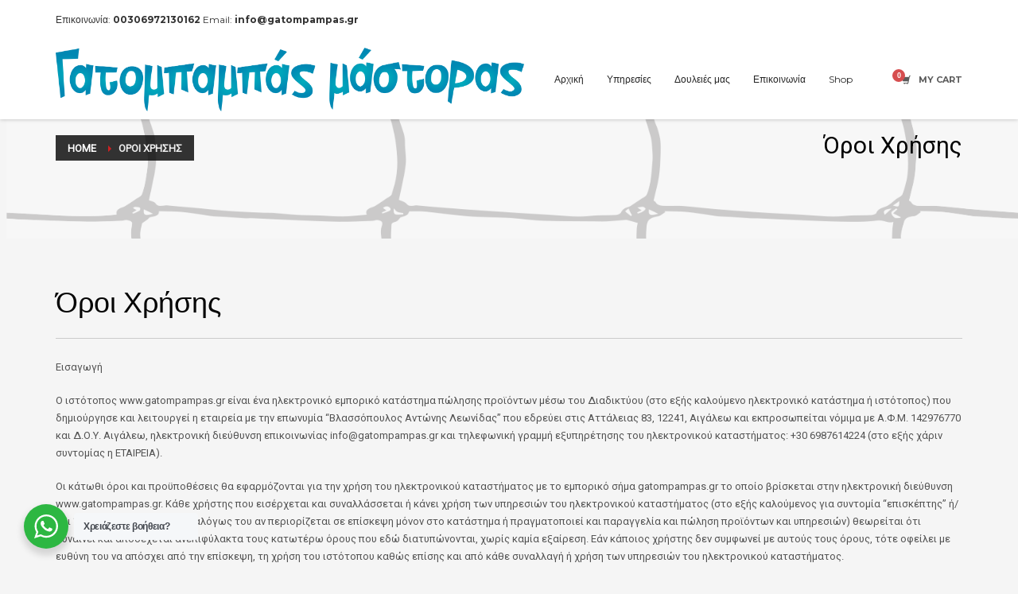

--- FILE ---
content_type: text/html; charset=UTF-8
request_url: https://gatompampas.gr/%CF%8C%CF%81%CE%BF%CE%B9-%CF%87%CF%81%CE%AE%CF%83%CE%B7%CF%82/
body_size: 23230
content:
<!DOCTYPE html>
<html lang="el">
<head>
<meta charset="UTF-8"/>
<meta name="twitter:widgets:csp" content="on"/>
<link rel="profile" href="https://gmpg.org/xfn/11" />
<link rel="pingback" href="https://gatompampas.gr/xmlrpc.php"/>

<meta name='robots' content='index, follow, max-image-preview:large, max-snippet:-1, max-video-preview:-1' />
<link rel="alternate" hreflang="el" href="https://gatompampas.gr/%cf%8c%cf%81%ce%bf%ce%b9-%cf%87%cf%81%ce%ae%cf%83%ce%b7%cf%82/" />
<link rel="alternate" hreflang="x-default" href="https://gatompampas.gr/%cf%8c%cf%81%ce%bf%ce%b9-%cf%87%cf%81%ce%ae%cf%83%ce%b7%cf%82/" />

	<!-- This site is optimized with the Yoast SEO plugin v21.7 - https://yoast.com/wordpress/plugins/seo/ -->
	<title>Όροι Χρήσης - Δίχτυ Γάτας - Απωθήσεις Περιστεριών - Προστασία Κατοικίδιων</title>
	<link rel="canonical" href="https://gatompampas.gr/όροι-χρήσης/" />
	<meta property="og:locale" content="el_GR" />
	<meta property="og:type" content="article" />
	<meta property="og:title" content="Όροι Χρήσης - Δίχτυ Γάτας - Απωθήσεις Περιστεριών - Προστασία Κατοικίδιων" />
	<meta property="og:description" content="Εισαγωγή Ο ιστότοπος www.gatompampas.gr είναι ένα ηλεκτρονικό εμπορικό κατάστημα πώλησης προϊόντων μέσω του Διαδικτύου (στο εξής καλούμενο ηλεκτρονικό κατάστημα ή ιστότοπος) που δημιούργησε και λειτουργεί η εταιρεία με την επωνυμία “Βλασσόπουλος Αντώνης Λεωνίδας” που εδρεύει στις Αττάλειας 83, 12241, Αιγάλεω και εκπροσωπείται νόμιμα με Α.Φ.Μ. 142976770 και Δ.Ο.Υ. Αιγάλεω, ηλεκτρονική διεύθυνση επικοινωνίας info@gatompampas.gr και τηλεφωνική γραμμή εξυπηρέτησης" />
	<meta property="og:url" content="https://gatompampas.gr/όροι-χρήσης/" />
	<meta property="og:site_name" content="Δίχτυ Γάτας - Απωθήσεις Περιστεριών - Προστασία Κατοικίδιων" />
	<meta property="article:publisher" content="https://www.facebook.com/GatompampasMastoras" />
	<meta property="article:modified_time" content="2023-02-10T14:03:19+00:00" />
	<meta name="twitter:card" content="summary_large_image" />
	<meta name="twitter:label1" content="Εκτιμώμενος χρόνος ανάγνωσης" />
	<meta name="twitter:data1" content="15 λεπτά" />
	<script type="application/ld+json" class="yoast-schema-graph">{"@context":"https://schema.org","@graph":[{"@type":"WebPage","@id":"https://gatompampas.gr/%cf%8c%cf%81%ce%bf%ce%b9-%cf%87%cf%81%ce%ae%cf%83%ce%b7%cf%82/","url":"https://gatompampas.gr/%cf%8c%cf%81%ce%bf%ce%b9-%cf%87%cf%81%ce%ae%cf%83%ce%b7%cf%82/","name":"Όροι Χρήσης - Δίχτυ Γάτας - Απωθήσεις Περιστεριών - Προστασία Κατοικίδιων","isPartOf":{"@id":"https://gatompampas.gr/#website"},"datePublished":"2023-01-23T17:03:31+00:00","dateModified":"2023-02-10T14:03:19+00:00","breadcrumb":{"@id":"https://gatompampas.gr/%cf%8c%cf%81%ce%bf%ce%b9-%cf%87%cf%81%ce%ae%cf%83%ce%b7%cf%82/#breadcrumb"},"inLanguage":"el","potentialAction":[{"@type":"ReadAction","target":["https://gatompampas.gr/%cf%8c%cf%81%ce%bf%ce%b9-%cf%87%cf%81%ce%ae%cf%83%ce%b7%cf%82/"]}]},{"@type":"BreadcrumbList","@id":"https://gatompampas.gr/%cf%8c%cf%81%ce%bf%ce%b9-%cf%87%cf%81%ce%ae%cf%83%ce%b7%cf%82/#breadcrumb","itemListElement":[{"@type":"ListItem","position":1,"name":"Home","item":"https://gatompampas.gr/"},{"@type":"ListItem","position":2,"name":"Όροι Χρήσης"}]},{"@type":"WebSite","@id":"https://gatompampas.gr/#website","url":"https://gatompampas.gr/","name":"Δίχτυ Γάτας - Απωθήσεις Περιστεριών - Προστασία Κατοικίδιων","description":"Δίχτυ Γάτας - Απωθήσεις Περιστεριών - Προστασία Κατοικίδιων","publisher":{"@id":"https://gatompampas.gr/#organization"},"potentialAction":[{"@type":"SearchAction","target":{"@type":"EntryPoint","urlTemplate":"https://gatompampas.gr/?s={search_term_string}"},"query-input":"required name=search_term_string"}],"inLanguage":"el"},{"@type":"Organization","@id":"https://gatompampas.gr/#organization","name":"Γατομπαμπάς Μάστορας","url":"https://gatompampas.gr/","logo":{"@type":"ImageObject","inLanguage":"el","@id":"https://gatompampas.gr/#/schema/logo/image/","url":"https://gatompampas.gr/wp-content/uploads/2022/07/LOGO5.png","contentUrl":"https://gatompampas.gr/wp-content/uploads/2022/07/LOGO5.png","width":1393,"height":696,"caption":"Γατομπαμπάς Μάστορας"},"image":{"@id":"https://gatompampas.gr/#/schema/logo/image/"},"sameAs":["https://www.facebook.com/GatompampasMastoras"]}]}</script>
	<!-- / Yoast SEO plugin. -->


<link rel='dns-prefetch' href='//fonts.googleapis.com' />
<link rel="alternate" type="application/rss+xml" title="Ροή RSS &raquo; Δίχτυ Γάτας - Απωθήσεις Περιστεριών - Προστασία Κατοικίδιων" href="https://gatompampas.gr/feed/" />
<link rel="alternate" title="oEmbed (JSON)" type="application/json+oembed" href="https://gatompampas.gr/wp-json/oembed/1.0/embed?url=https%3A%2F%2Fgatompampas.gr%2F%25cf%258c%25cf%2581%25ce%25bf%25ce%25b9-%25cf%2587%25cf%2581%25ce%25ae%25cf%2583%25ce%25b7%25cf%2582%2F" />
<link rel="alternate" title="oEmbed (XML)" type="text/xml+oembed" href="https://gatompampas.gr/wp-json/oembed/1.0/embed?url=https%3A%2F%2Fgatompampas.gr%2F%25cf%258c%25cf%2581%25ce%25bf%25ce%25b9-%25cf%2587%25cf%2581%25ce%25ae%25cf%2583%25ce%25b7%25cf%2582%2F&#038;format=xml" />
<style id='wp-img-auto-sizes-contain-inline-css' type='text/css'>
img:is([sizes=auto i],[sizes^="auto," i]){contain-intrinsic-size:3000px 1500px}
/*# sourceURL=wp-img-auto-sizes-contain-inline-css */
</style>
<link rel='stylesheet' id='zn_all_g_fonts-css' href='//fonts.googleapis.com/css?family=Montserrat%3Aregular%2C700%7COpen+Sans%3A300%2Cregular%2C600%2C700%2C800%7CRoboto&#038;ver=6.9' type='text/css' media='all' />
<style id='wp-emoji-styles-inline-css' type='text/css'>

	img.wp-smiley, img.emoji {
		display: inline !important;
		border: none !important;
		box-shadow: none !important;
		height: 1em !important;
		width: 1em !important;
		margin: 0 0.07em !important;
		vertical-align: -0.1em !important;
		background: none !important;
		padding: 0 !important;
	}
/*# sourceURL=wp-emoji-styles-inline-css */
</style>
<link rel='stylesheet' id='wp-block-library-css' href='https://gatompampas.gr/wp-includes/css/dist/block-library/style.min.css?ver=6.9' type='text/css' media='all' />
<style id='global-styles-inline-css' type='text/css'>
:root{--wp--preset--aspect-ratio--square: 1;--wp--preset--aspect-ratio--4-3: 4/3;--wp--preset--aspect-ratio--3-4: 3/4;--wp--preset--aspect-ratio--3-2: 3/2;--wp--preset--aspect-ratio--2-3: 2/3;--wp--preset--aspect-ratio--16-9: 16/9;--wp--preset--aspect-ratio--9-16: 9/16;--wp--preset--color--black: #000000;--wp--preset--color--cyan-bluish-gray: #abb8c3;--wp--preset--color--white: #ffffff;--wp--preset--color--pale-pink: #f78da7;--wp--preset--color--vivid-red: #cf2e2e;--wp--preset--color--luminous-vivid-orange: #ff6900;--wp--preset--color--luminous-vivid-amber: #fcb900;--wp--preset--color--light-green-cyan: #7bdcb5;--wp--preset--color--vivid-green-cyan: #00d084;--wp--preset--color--pale-cyan-blue: #8ed1fc;--wp--preset--color--vivid-cyan-blue: #0693e3;--wp--preset--color--vivid-purple: #9b51e0;--wp--preset--gradient--vivid-cyan-blue-to-vivid-purple: linear-gradient(135deg,rgb(6,147,227) 0%,rgb(155,81,224) 100%);--wp--preset--gradient--light-green-cyan-to-vivid-green-cyan: linear-gradient(135deg,rgb(122,220,180) 0%,rgb(0,208,130) 100%);--wp--preset--gradient--luminous-vivid-amber-to-luminous-vivid-orange: linear-gradient(135deg,rgb(252,185,0) 0%,rgb(255,105,0) 100%);--wp--preset--gradient--luminous-vivid-orange-to-vivid-red: linear-gradient(135deg,rgb(255,105,0) 0%,rgb(207,46,46) 100%);--wp--preset--gradient--very-light-gray-to-cyan-bluish-gray: linear-gradient(135deg,rgb(238,238,238) 0%,rgb(169,184,195) 100%);--wp--preset--gradient--cool-to-warm-spectrum: linear-gradient(135deg,rgb(74,234,220) 0%,rgb(151,120,209) 20%,rgb(207,42,186) 40%,rgb(238,44,130) 60%,rgb(251,105,98) 80%,rgb(254,248,76) 100%);--wp--preset--gradient--blush-light-purple: linear-gradient(135deg,rgb(255,206,236) 0%,rgb(152,150,240) 100%);--wp--preset--gradient--blush-bordeaux: linear-gradient(135deg,rgb(254,205,165) 0%,rgb(254,45,45) 50%,rgb(107,0,62) 100%);--wp--preset--gradient--luminous-dusk: linear-gradient(135deg,rgb(255,203,112) 0%,rgb(199,81,192) 50%,rgb(65,88,208) 100%);--wp--preset--gradient--pale-ocean: linear-gradient(135deg,rgb(255,245,203) 0%,rgb(182,227,212) 50%,rgb(51,167,181) 100%);--wp--preset--gradient--electric-grass: linear-gradient(135deg,rgb(202,248,128) 0%,rgb(113,206,126) 100%);--wp--preset--gradient--midnight: linear-gradient(135deg,rgb(2,3,129) 0%,rgb(40,116,252) 100%);--wp--preset--font-size--small: 13px;--wp--preset--font-size--medium: 20px;--wp--preset--font-size--large: 36px;--wp--preset--font-size--x-large: 42px;--wp--preset--spacing--20: 0.44rem;--wp--preset--spacing--30: 0.67rem;--wp--preset--spacing--40: 1rem;--wp--preset--spacing--50: 1.5rem;--wp--preset--spacing--60: 2.25rem;--wp--preset--spacing--70: 3.38rem;--wp--preset--spacing--80: 5.06rem;--wp--preset--shadow--natural: 6px 6px 9px rgba(0, 0, 0, 0.2);--wp--preset--shadow--deep: 12px 12px 50px rgba(0, 0, 0, 0.4);--wp--preset--shadow--sharp: 6px 6px 0px rgba(0, 0, 0, 0.2);--wp--preset--shadow--outlined: 6px 6px 0px -3px rgb(255, 255, 255), 6px 6px rgb(0, 0, 0);--wp--preset--shadow--crisp: 6px 6px 0px rgb(0, 0, 0);}:where(.is-layout-flex){gap: 0.5em;}:where(.is-layout-grid){gap: 0.5em;}body .is-layout-flex{display: flex;}.is-layout-flex{flex-wrap: wrap;align-items: center;}.is-layout-flex > :is(*, div){margin: 0;}body .is-layout-grid{display: grid;}.is-layout-grid > :is(*, div){margin: 0;}:where(.wp-block-columns.is-layout-flex){gap: 2em;}:where(.wp-block-columns.is-layout-grid){gap: 2em;}:where(.wp-block-post-template.is-layout-flex){gap: 1.25em;}:where(.wp-block-post-template.is-layout-grid){gap: 1.25em;}.has-black-color{color: var(--wp--preset--color--black) !important;}.has-cyan-bluish-gray-color{color: var(--wp--preset--color--cyan-bluish-gray) !important;}.has-white-color{color: var(--wp--preset--color--white) !important;}.has-pale-pink-color{color: var(--wp--preset--color--pale-pink) !important;}.has-vivid-red-color{color: var(--wp--preset--color--vivid-red) !important;}.has-luminous-vivid-orange-color{color: var(--wp--preset--color--luminous-vivid-orange) !important;}.has-luminous-vivid-amber-color{color: var(--wp--preset--color--luminous-vivid-amber) !important;}.has-light-green-cyan-color{color: var(--wp--preset--color--light-green-cyan) !important;}.has-vivid-green-cyan-color{color: var(--wp--preset--color--vivid-green-cyan) !important;}.has-pale-cyan-blue-color{color: var(--wp--preset--color--pale-cyan-blue) !important;}.has-vivid-cyan-blue-color{color: var(--wp--preset--color--vivid-cyan-blue) !important;}.has-vivid-purple-color{color: var(--wp--preset--color--vivid-purple) !important;}.has-black-background-color{background-color: var(--wp--preset--color--black) !important;}.has-cyan-bluish-gray-background-color{background-color: var(--wp--preset--color--cyan-bluish-gray) !important;}.has-white-background-color{background-color: var(--wp--preset--color--white) !important;}.has-pale-pink-background-color{background-color: var(--wp--preset--color--pale-pink) !important;}.has-vivid-red-background-color{background-color: var(--wp--preset--color--vivid-red) !important;}.has-luminous-vivid-orange-background-color{background-color: var(--wp--preset--color--luminous-vivid-orange) !important;}.has-luminous-vivid-amber-background-color{background-color: var(--wp--preset--color--luminous-vivid-amber) !important;}.has-light-green-cyan-background-color{background-color: var(--wp--preset--color--light-green-cyan) !important;}.has-vivid-green-cyan-background-color{background-color: var(--wp--preset--color--vivid-green-cyan) !important;}.has-pale-cyan-blue-background-color{background-color: var(--wp--preset--color--pale-cyan-blue) !important;}.has-vivid-cyan-blue-background-color{background-color: var(--wp--preset--color--vivid-cyan-blue) !important;}.has-vivid-purple-background-color{background-color: var(--wp--preset--color--vivid-purple) !important;}.has-black-border-color{border-color: var(--wp--preset--color--black) !important;}.has-cyan-bluish-gray-border-color{border-color: var(--wp--preset--color--cyan-bluish-gray) !important;}.has-white-border-color{border-color: var(--wp--preset--color--white) !important;}.has-pale-pink-border-color{border-color: var(--wp--preset--color--pale-pink) !important;}.has-vivid-red-border-color{border-color: var(--wp--preset--color--vivid-red) !important;}.has-luminous-vivid-orange-border-color{border-color: var(--wp--preset--color--luminous-vivid-orange) !important;}.has-luminous-vivid-amber-border-color{border-color: var(--wp--preset--color--luminous-vivid-amber) !important;}.has-light-green-cyan-border-color{border-color: var(--wp--preset--color--light-green-cyan) !important;}.has-vivid-green-cyan-border-color{border-color: var(--wp--preset--color--vivid-green-cyan) !important;}.has-pale-cyan-blue-border-color{border-color: var(--wp--preset--color--pale-cyan-blue) !important;}.has-vivid-cyan-blue-border-color{border-color: var(--wp--preset--color--vivid-cyan-blue) !important;}.has-vivid-purple-border-color{border-color: var(--wp--preset--color--vivid-purple) !important;}.has-vivid-cyan-blue-to-vivid-purple-gradient-background{background: var(--wp--preset--gradient--vivid-cyan-blue-to-vivid-purple) !important;}.has-light-green-cyan-to-vivid-green-cyan-gradient-background{background: var(--wp--preset--gradient--light-green-cyan-to-vivid-green-cyan) !important;}.has-luminous-vivid-amber-to-luminous-vivid-orange-gradient-background{background: var(--wp--preset--gradient--luminous-vivid-amber-to-luminous-vivid-orange) !important;}.has-luminous-vivid-orange-to-vivid-red-gradient-background{background: var(--wp--preset--gradient--luminous-vivid-orange-to-vivid-red) !important;}.has-very-light-gray-to-cyan-bluish-gray-gradient-background{background: var(--wp--preset--gradient--very-light-gray-to-cyan-bluish-gray) !important;}.has-cool-to-warm-spectrum-gradient-background{background: var(--wp--preset--gradient--cool-to-warm-spectrum) !important;}.has-blush-light-purple-gradient-background{background: var(--wp--preset--gradient--blush-light-purple) !important;}.has-blush-bordeaux-gradient-background{background: var(--wp--preset--gradient--blush-bordeaux) !important;}.has-luminous-dusk-gradient-background{background: var(--wp--preset--gradient--luminous-dusk) !important;}.has-pale-ocean-gradient-background{background: var(--wp--preset--gradient--pale-ocean) !important;}.has-electric-grass-gradient-background{background: var(--wp--preset--gradient--electric-grass) !important;}.has-midnight-gradient-background{background: var(--wp--preset--gradient--midnight) !important;}.has-small-font-size{font-size: var(--wp--preset--font-size--small) !important;}.has-medium-font-size{font-size: var(--wp--preset--font-size--medium) !important;}.has-large-font-size{font-size: var(--wp--preset--font-size--large) !important;}.has-x-large-font-size{font-size: var(--wp--preset--font-size--x-large) !important;}
/*# sourceURL=global-styles-inline-css */
</style>

<style id='classic-theme-styles-inline-css' type='text/css'>
/*! This file is auto-generated */
.wp-block-button__link{color:#fff;background-color:#32373c;border-radius:9999px;box-shadow:none;text-decoration:none;padding:calc(.667em + 2px) calc(1.333em + 2px);font-size:1.125em}.wp-block-file__button{background:#32373c;color:#fff;text-decoration:none}
/*# sourceURL=/wp-includes/css/classic-themes.min.css */
</style>
<link rel='stylesheet' id='nta-css-popup-css' href='https://gatompampas.gr/wp-content/plugins/wp-whatsapp/assets/dist/css/style.css?ver=6.9' type='text/css' media='all' />
<link rel='stylesheet' id='wpml-blocks-css' href='https://gatompampas.gr/wp-content/plugins/sitepress-multilingual-cms/dist/css/blocks/styles.css?ver=4.6.8' type='text/css' media='all' />
<link rel='stylesheet' id='woocommerce-layout-css' href='https://gatompampas.gr/wp-content/plugins/woocommerce/assets/css/woocommerce-layout.css?ver=8.4.2' type='text/css' media='all' />
<link rel='stylesheet' id='woocommerce-smallscreen-css' href='https://gatompampas.gr/wp-content/plugins/woocommerce/assets/css/woocommerce-smallscreen.css?ver=8.4.2' type='text/css' media='only screen and (max-width: 767px)' />
<link rel='stylesheet' id='woocommerce-general-css' href='https://gatompampas.gr/wp-content/plugins/woocommerce/assets/css/woocommerce.css?ver=8.4.2' type='text/css' media='all' />
<style id='woocommerce-inline-inline-css' type='text/css'>
.woocommerce form .form-row .required { visibility: visible; }
/*# sourceURL=woocommerce-inline-inline-css */
</style>
<link rel='stylesheet' id='kallyas-styles-css' href='https://gatompampas.gr/wp-content/themes/kallyas/style.css?ver=4.18.1' type='text/css' media='all' />
<link rel='stylesheet' id='th-bootstrap-styles-css' href='https://gatompampas.gr/wp-content/themes/kallyas/css/bootstrap.min.css?ver=4.18.1' type='text/css' media='all' />
<link rel='stylesheet' id='th-theme-template-styles-css' href='https://gatompampas.gr/wp-content/themes/kallyas/css/template.min.css?ver=4.18.1' type='text/css' media='all' />
<link rel='stylesheet' id='woocommerce-overrides-css' href='https://gatompampas.gr/wp-content/themes/kallyas/css/plugins/kl-woocommerce.css?ver=4.18.1' type='text/css' media='all' />
<link rel='stylesheet' id='zion-frontend-css' href='https://gatompampas.gr/wp-content/themes/kallyas/framework/zion-builder/assets/css/znb_frontend.css?ver=1.0.29' type='text/css' media='all' />
<link rel='stylesheet' id='2153-layout.css-css' href='//gatompampas.gr/wp-content/uploads/zion-builder/cache/2153-layout.css?ver=af6e420f849773653c1720e60459232d' type='text/css' media='all' />
<link rel='stylesheet' id='th-theme-print-stylesheet-css' href='https://gatompampas.gr/wp-content/themes/kallyas/css/print.css?ver=4.18.1' type='text/css' media='print' />
<link rel='stylesheet' id='th-theme-options-styles-css' href='//gatompampas.gr/wp-content/uploads/zn_dynamic.css?ver=1756806504' type='text/css' media='all' />
<link rel='stylesheet' id='wp-block-paragraph-css' href='https://gatompampas.gr/wp-includes/blocks/paragraph/style.min.css?ver=6.9' type='text/css' media='all' />
<script type="text/javascript" id="wpml-cookie-js-extra">
/* <![CDATA[ */
var wpml_cookies = {"wp-wpml_current_language":{"value":"el","expires":1,"path":"/"}};
var wpml_cookies = {"wp-wpml_current_language":{"value":"el","expires":1,"path":"/"}};
//# sourceURL=wpml-cookie-js-extra
/* ]]> */
</script>
<script type="text/javascript" src="https://gatompampas.gr/wp-content/plugins/sitepress-multilingual-cms/res/js/cookies/language-cookie.js?ver=4.6.8" id="wpml-cookie-js" defer="defer" data-wp-strategy="defer"></script>
<script type="text/javascript" src="https://gatompampas.gr/wp-includes/js/jquery/jquery.min.js?ver=3.7.1" id="jquery-core-js"></script>
<script type="text/javascript" src="https://gatompampas.gr/wp-includes/js/jquery/jquery-migrate.min.js?ver=3.4.1" id="jquery-migrate-js"></script>
<script type="text/javascript" src="https://gatompampas.gr/wp-content/plugins/woocommerce/assets/js/jquery-blockui/jquery.blockUI.min.js?ver=2.7.0-wc.8.4.2" id="jquery-blockui-js" defer="defer" data-wp-strategy="defer"></script>
<script type="text/javascript" id="wc-add-to-cart-js-extra">
/* <![CDATA[ */
var wc_add_to_cart_params = {"ajax_url":"/wp-admin/admin-ajax.php","wc_ajax_url":"/?wc-ajax=%%endpoint%%","i18n_view_cart":"View cart","cart_url":"https://gatompampas.gr/cart/","is_cart":"","cart_redirect_after_add":"no"};
//# sourceURL=wc-add-to-cart-js-extra
/* ]]> */
</script>
<script type="text/javascript" src="https://gatompampas.gr/wp-content/plugins/woocommerce/assets/js/frontend/add-to-cart.min.js?ver=8.4.2" id="wc-add-to-cart-js" defer="defer" data-wp-strategy="defer"></script>
<script type="text/javascript" src="https://gatompampas.gr/wp-content/plugins/woocommerce/assets/js/js-cookie/js.cookie.min.js?ver=2.1.4-wc.8.4.2" id="js-cookie-js" defer="defer" data-wp-strategy="defer"></script>
<script type="text/javascript" id="woocommerce-js-extra">
/* <![CDATA[ */
var woocommerce_params = {"ajax_url":"/wp-admin/admin-ajax.php","wc_ajax_url":"/?wc-ajax=%%endpoint%%"};
//# sourceURL=woocommerce-js-extra
/* ]]> */
</script>
<script type="text/javascript" src="https://gatompampas.gr/wp-content/plugins/woocommerce/assets/js/frontend/woocommerce.min.js?ver=8.4.2" id="woocommerce-js" defer="defer" data-wp-strategy="defer"></script>
<link rel="https://api.w.org/" href="https://gatompampas.gr/wp-json/" /><link rel="alternate" title="JSON" type="application/json" href="https://gatompampas.gr/wp-json/wp/v2/pages/2153" /><link rel="EditURI" type="application/rsd+xml" title="RSD" href="https://gatompampas.gr/xmlrpc.php?rsd" />
<meta name="generator" content="WordPress 6.9" />
<meta name="generator" content="WooCommerce 8.4.2" />
<link rel='shortlink' href='https://gatompampas.gr/?p=2153' />
<meta name="generator" content="WPML ver:4.6.8 stt:1,13;" />
		<meta name="theme-color"
			  content="#cd2122">
				<meta name="viewport" content="width=device-width, initial-scale=1, maximum-scale=1"/>
		
		<!--[if lte IE 8]>
		<script type="text/javascript">
			var $buoop = {
				vs: {i: 10, f: 25, o: 12.1, s: 7, n: 9}
			};

			$buoop.ol = window.onload;

			window.onload = function () {
				try {
					if ($buoop.ol) {
						$buoop.ol()
					}
				}
				catch (e) {
				}

				var e = document.createElement("script");
				e.setAttribute("type", "text/javascript");
				e.setAttribute("src", "https://browser-update.org/update.js");
				document.body.appendChild(e);
			};
		</script>
		<![endif]-->

		<!-- for IE6-8 support of HTML5 elements -->
		<!--[if lt IE 9]>
		<script src="//html5shim.googlecode.com/svn/trunk/html5.js"></script>
		<![endif]-->
		
	<!-- Fallback for animating in viewport -->
	<noscript>
		<style type="text/css" media="screen">
			.zn-animateInViewport {visibility: visible;}
		</style>
	</noscript>
		<noscript><style>.woocommerce-product-gallery{ opacity: 1 !important; }</style></noscript>
	<link rel="icon" href="https://gatompampas.gr/wp-content/uploads/2022/07/cropped-Untitled-design-14-32x32.png" sizes="32x32" />
<link rel="icon" href="https://gatompampas.gr/wp-content/uploads/2022/07/cropped-Untitled-design-14-192x192.png" sizes="192x192" />
<link rel="apple-touch-icon" href="https://gatompampas.gr/wp-content/uploads/2022/07/cropped-Untitled-design-14-180x180.png" />
<meta name="msapplication-TileImage" content="https://gatompampas.gr/wp-content/uploads/2022/07/cropped-Untitled-design-14-270x270.png" />
		<style type="text/css" id="wp-custom-css">
			.site-footer {
	background: #0090b5;
}

.site-footer p {
	color:white;
}

.subheader-maintitle {
	color:black!important;
}


@media (max-width: 576px) {
.site-logo-img{
	height:120px!important	
}
}
		</style>
		<!-- Global site tag (gtag.js) - Google Analytics -->
<script async src="https://www.googletagmanager.com/gtag/js?id=G-CX541XBNZ5"></script>
<script>
  window.dataLayer = window.dataLayer || [];
  function gtag(){dataLayer.push(arguments);}
  gtag('js', new Date());

  gtag('config', 'G-CX541XBNZ5');
</script></head>

<body  class="wp-singular page-template-default page page-id-2153 wp-custom-logo wp-theme-kallyas theme-kallyas woocommerce-no-js res1170 kl-sticky-header kl-skin--light" itemscope="itemscope" itemtype="https://schema.org/WebPage" >


<div class="login_register_stuff"></div><!-- end login register stuff -->		<div id="fb-root"></div>
		<script>(function (d, s, id) {
			var js, fjs = d.getElementsByTagName(s)[0];
			if (d.getElementById(id)) {return;}
			js = d.createElement(s); js.id = id;
			js.src = "https://connect.facebook.net/en_US/sdk.js#xfbml=1&version=v3.0";
			fjs.parentNode.insertBefore(js, fjs);
		}(document, 'script', 'facebook-jssdk'));</script>
		

<div id="page_wrapper">

<header id="header" class="site-header  style12 header--sticky header--not-sticked     sticky-resize headerstyle--default site-header--absolute nav-th--light sheader-sh--dark"   role="banner" itemscope="itemscope" itemtype="https://schema.org/WPHeader" >
		<div class="site-header-wrapper sticky-top-area">

		<div class="site-header-top-wrapper topbar-style--default  sh--dark">

			<div class="siteheader-container container">

				

	
	<div class="fxb-row site-header-row site-header-top ">

		<div class='fxb-col fxb fxb-start-x fxb-center-y fxb-basis-auto site-header-col-left site-header-top-left'>
			<div class="sh-component kl-header-toptext kl-font-alt">Επικοινωνία: <a href="#" class="fw-bold">00306972130162</a> Email: <span class="fw-bold"><a href="/cdn-cgi/l/email-protection" class="__cf_email__" data-cfemail="432a2d252c032422372c2e33222e3322306d2431">[email&#160;protected]</a></span></div>					</div>

		<div class='fxb-col fxb fxb-end-x fxb-center-y fxb-basis-auto site-header-col-right site-header-top-right'>
								</div>

	</div><!-- /.site-header-top -->

	

			</div>
		</div><!-- /.site-header-top-wrapper -->

		<div class="kl-top-header site-header-main-wrapper clearfix   header-no-bottom  sh--dark">

			<div class="container siteheader-container ">

				<div class='fxb-col fxb-basis-auto'>

					

<div class="fxb-row site-header-row site-header-main ">

	<div class='fxb-col fxb fxb-start-x fxb-center-y fxb-basis-auto fxb-grow-0 fxb-sm-half site-header-col-left site-header-main-left'>
				<div id="logo-container" class="logo-container   logosize--contain zn-original-logo">
			<!-- Logo -->
			<h3 class='site-logo logo ' id='logo'><a href='https://gatompampas.gr/' class='site-logo-anch'><img class="logo-img-sticky site-logo-img-sticky" src="https://gatompampas.gr/wp-content/uploads/2022/07/logo-1.png"  alt="Δίχτυ Γάτας - Απωθήσεις Περιστεριών - Προστασία Κατοικίδιων" title="Δίχτυ Γάτας - Απωθήσεις Περιστεριών - Προστασία Κατοικίδιων" /><img class="logo-img site-logo-img" src="https://gatompampas.gr/wp-content/uploads/2022/07/logo-1.png"  alt="Δίχτυ Γάτας - Απωθήσεις Περιστεριών - Προστασία Κατοικίδιων" title="Δίχτυ Γάτας - Απωθήσεις Περιστεριών - Προστασία Κατοικίδιων" data-mobile-logo="https://gatompampas.gr/wp-content/uploads/2022/07/LOGO5.png" /></a></h3>			<!-- InfoCard -->
					</div>

			</div>

	<div class='fxb-col fxb fxb-center-x fxb-center-y fxb-basis-auto fxb-grow-0 site-header-col-center site-header-main-center'>
			</div>

	<div class='fxb-col fxb fxb-end-x fxb-center-y fxb-basis-auto fxb-sm-half site-header-col-right site-header-main-right'>

		<div class='fxb-col fxb fxb-end-x fxb-center-y fxb-basis-auto fxb-sm-half site-header-main-right-top'>
								<div class="sh-component main-menu-wrapper" role="navigation" itemscope="itemscope" itemtype="https://schema.org/SiteNavigationElement" >

					<div class="zn-res-menuwrapper">
			<a href="#" class="zn-res-trigger zn-menuBurger zn-menuBurger--3--s zn-menuBurger--anim1 " id="zn-res-trigger">
				<span></span>
				<span></span>
				<span></span>
			</a>
		</div><!-- end responsive menu -->
		<div id="main-menu" class="main-nav mainnav--sidepanel mainnav--active-bg mainnav--pointer-dash nav-mm--light zn_mega_wrapper "><ul id="menu-main-menu-gr" class="main-menu main-menu-nav zn_mega_menu "><li id="menu-item-1857" class="main-menu-item menu-item menu-item-type-post_type menu-item-object-page menu-item-home menu-item-1857  main-menu-item-top  menu-item-even menu-item-depth-0"><a href="https://gatompampas.gr/" class=" main-menu-link main-menu-link-top"><span>Αρχική</span></a></li>
<li id="menu-item-1863" class="main-menu-item menu-item menu-item-type-custom menu-item-object-custom menu-item-home menu-item-1863  main-menu-item-top  menu-item-even menu-item-depth-0"><a href="https://gatompampas.gr#services" class=" main-menu-link main-menu-link-top"><span>Υπηρεσίες</span></a></li>
<li id="menu-item-1925" class="main-menu-item menu-item menu-item-type-custom menu-item-object-custom menu-item-home menu-item-has-children menu-item-1925  main-menu-item-top  menu-item-even menu-item-depth-0"><a href="https://gatompampas.gr#gallery" class=" main-menu-link main-menu-link-top"><span>Δουλειές μας</span></a>
<ul class="sub-menu clearfix">
	<li id="menu-item-2015" class="main-menu-item menu-item menu-item-type-post_type menu-item-object-page menu-item-2015  main-menu-item-sub  menu-item-odd menu-item-depth-1"><a href="https://gatompampas.gr/mpalkonia/" class=" main-menu-link main-menu-link-sub"><span>Μπαλκόνια</span></a></li>
	<li id="menu-item-2013" class="main-menu-item menu-item menu-item-type-post_type menu-item-object-page menu-item-2013  main-menu-item-sub  menu-item-odd menu-item-depth-1"><a href="https://gatompampas.gr/strogila-mpalkonia/" class=" main-menu-link main-menu-link-sub"><span>Στρογυλά Μπαλκόνια</span></a></li>
	<li id="menu-item-2014" class="main-menu-item menu-item menu-item-type-post_type menu-item-object-page menu-item-2014  main-menu-item-sub  menu-item-odd menu-item-depth-1"><a href="https://gatompampas.gr/retire/" class=" main-menu-link main-menu-link-sub"><span>Ρετιρέ</span></a></li>
	<li id="menu-item-2012" class="main-menu-item menu-item menu-item-type-post_type menu-item-object-page menu-item-2012  main-menu-item-sub  menu-item-odd menu-item-depth-1"><a href="https://gatompampas.gr/fwtagwgoi/" class=" main-menu-link main-menu-link-sub"><span>Φωταγωγοί</span></a></li>
	<li id="menu-item-2076" class="main-menu-item menu-item menu-item-type-post_type menu-item-object-page menu-item-2076  main-menu-item-sub  menu-item-odd menu-item-depth-1"><a href="https://gatompampas.gr/aules-khpoi/" class=" main-menu-link main-menu-link-sub"><span>Αυλές Κήποι</span></a></li>
	<li id="menu-item-2094" class="main-menu-item menu-item menu-item-type-post_type menu-item-object-page menu-item-2094  main-menu-item-sub  menu-item-odd menu-item-depth-1"><a href="https://gatompampas.gr/stegastra/" class=" main-menu-link main-menu-link-sub"><span>Στέγαστρα</span></a></li>
	<li id="menu-item-2077" class="main-menu-item menu-item menu-item-type-post_type menu-item-object-page menu-item-2077  main-menu-item-sub  menu-item-odd menu-item-depth-1"><a href="https://gatompampas.gr/%ce%b4%ce%b9%cf%87%cf%84%cf%85-%cf%80%ce%b5%cf%81%ce%b9%cf%83%cf%84%ce%b5%cf%81%ce%b9%cf%8e%ce%bd-%ce%ba%ce%b1%ce%b8%ce%b1%cf%81%ce%b9%cf%83%ce%bc%cf%8c%cf%82/" class=" main-menu-link main-menu-link-sub"><span>Διχτυ περιστεριών – καθαρισμός</span></a></li>
	<li id="menu-item-2666" class="main-menu-item menu-item menu-item-type-post_type menu-item-object-page menu-item-2666  main-menu-item-sub  menu-item-odd menu-item-depth-1"><a href="https://gatompampas.gr/eidikes-kataskeves/" class=" main-menu-link main-menu-link-sub"><span>Ειδικές Κατασκευές</span></a></li>
	<li id="menu-item-2611" class="main-menu-item menu-item menu-item-type-post_type menu-item-object-page menu-item-2611  main-menu-item-sub  menu-item-odd menu-item-depth-1"><a href="https://gatompampas.gr/megala-erga-gipeda/" class=" main-menu-link main-menu-link-sub"><span>Μεγάλα Εργα-Γηπεδα</span></a></li>
</ul>
</li>
<li id="menu-item-1864" class="main-menu-item menu-item menu-item-type-custom menu-item-object-custom menu-item-home menu-item-1864  main-menu-item-top  menu-item-even menu-item-depth-0"><a href="https://gatompampas.gr#contact" class=" main-menu-link main-menu-link-top"><span>Επικοινωνία</span></a></li>
<li id="menu-item-2141" class="main-menu-item menu-item menu-item-type-post_type menu-item-object-page menu-item-has-children menu-item-2141  main-menu-item-top  menu-item-even menu-item-depth-0"><a href="https://gatompampas.gr/shop/" class=" main-menu-link main-menu-link-top"><span>Shop</span></a>
<ul class="sub-menu clearfix">
	<li id="menu-item-2464" class="main-menu-item menu-item menu-item-type-taxonomy menu-item-object-product_cat menu-item-2464  main-menu-item-sub  menu-item-odd menu-item-depth-1"><a href="https://gatompampas.gr/product-category/prostateutika-dixtia-katoikidiwn/" class=" main-menu-link main-menu-link-sub"><span>ΠΡΟΣΤΑΤΕΥΤΙΚΑ ΔΙΧΤΥΑ ΚΑΤΟΙΚΙΔΙΩΝ</span></a></li>
	<li id="menu-item-2454" class="main-menu-item menu-item menu-item-type-taxonomy menu-item-object-product_cat menu-item-2454  main-menu-item-sub  menu-item-odd menu-item-depth-1"><a href="https://gatompampas.gr/product-category/apothisi-peristeriwn/" class=" main-menu-link main-menu-link-sub"><span>ΑΠΩΘΗΣΗ ΠΕΡΙΣΤΕΡΙΩΝ</span></a></li>
	<li id="menu-item-2482" class="main-menu-item menu-item menu-item-type-taxonomy menu-item-object-product_cat menu-item-2482  main-menu-item-sub  menu-item-odd menu-item-depth-1"><a href="https://gatompampas.gr/product-category/apothitika-gia-troktika/" class=" main-menu-link main-menu-link-sub"><span>ΑΠΩΘΗΤΙΚΑ ΓΙΑ ΤΡΩΚΤΙΚΑ</span></a></li>
	<li id="menu-item-2455" class="main-menu-item menu-item menu-item-type-taxonomy menu-item-object-product_cat menu-item-2455  main-menu-item-sub  menu-item-odd menu-item-depth-1"><a href="https://gatompampas.gr/product-category/exeidikeumena-ergaleia-perifraxis/" class=" main-menu-link main-menu-link-sub"><span>ΕΞΕΙΔΙΚΕΥΜΕΝΑ ΕΡΓΑΛΕΙΑ ΠΕΡΙΦΡΑΞΗΣ</span></a></li>
	<li id="menu-item-2438" class="main-menu-item menu-item menu-item-type-taxonomy menu-item-object-product_cat menu-item-2438  main-menu-item-sub  menu-item-odd menu-item-depth-1"><a href="https://gatompampas.gr/product-category/perifereiaka-perifraxis/" class=" main-menu-link main-menu-link-sub"><span>ΠΕΡΙΦΕΡΕΙΑΚΑ ΠΕΡΙΦΡΑΞΗΣ</span></a></li>
	<li id="menu-item-2475" class="main-menu-item menu-item menu-item-type-taxonomy menu-item-object-product_cat menu-item-2475  main-menu-item-sub  menu-item-odd menu-item-depth-1"><a href="https://gatompampas.gr/product-category/epitoixia-anaptuxi-ektonosi-katoikidiwn-eswterikou-xwrou/" class=" main-menu-link main-menu-link-sub"><span>ΕΠΙΤΟΙΧΙΑ ΑΝΑΠΤΥΞΗ-ΕΚΤΟΝΩΣΗ ΚΑΤΟΙΚΙΔΙΩΝ ΕΣΩΤΕΡΙΚΟΥ ΧΩΡΟΥ</span></a></li>
</ul>
</li>
</ul></div>		</div>
		<!-- end main_menu -->
					<ul class="sh-component topnav navLeft topnav--cart topnav-no-sc topnav-no-hdnav">
				<li class="drop topnav-drop topnav-li">
					
					<a id="mycartbtn" class="kl-cart-button topnav-item kl-cart--" href="https://gatompampas.gr/cart/" title="View your shopping cart">
								<i class="glyphicon glyphicon-shopping-cart kl-cart-icon flipX-icon xs-icon" data-count="0"></i>
	<span class="hidden-xs hidden-sm hidden-md">MY CART</span>					</a>

					<div class="pPanel topnav-drop-panel topnav--cart-panel u-trans-all-2s">
						<div class="inner topnav-drop-panel-inner topnav--cart-panel-inner cart-container">
							<div class="widget_shopping_cart_content">No products in cart.</div>
						</div>
					</div>
				</li>
			</ul>
					</div>

		
	</div>

</div><!-- /.site-header-main -->


				</div>

							</div><!-- /.siteheader-container -->

		</div><!-- /.site-header-main-wrapper -->

		

	</div><!-- /.site-header-wrapper -->
	</header>
<div id="page_header" class="page-subheader page-subheader--auto page-subheader--inherit-hp uh_zn_def_header_style  psubhead-stheader--absolute sh-tcolor--light">

    <div class="bgback"></div>

    
    <div class="th-sparkles"></div>

    <!-- DEFAULT HEADER STYLE -->
    <div class="ph-content-wrap">
        <div class="ph-content-v-center">
            <div>
                <div class="container">
                    <div class="row">
                                                <div class="col-sm-6">
                            <ul vocab="http://schema.org/" typeof="BreadcrumbList" class="breadcrumbs fixclear bread-style--black"><li property="itemListElement" typeof="ListItem"><a property="item" typeof="WebPage" href="https://gatompampas.gr"><span property="name">Home</span></a><meta property="position" content="1"></li><li>Όροι Χρήσης</li></ul>                            <div class="clearfix"></div>
                        </div>
                        
                                                <div class="col-sm-6">
                            <div class="subheader-titles">
                                <h2 class="subheader-maintitle" itemprop="headline" >Όροι Χρήσης</h2>                            </div>
                        </div>
                                            </div>
                    <!-- end row -->
                </div>
            </div>
        </div>
    </div>
    <div class="zn_header_bottom_style"></div></div>

<!--// Main Content: page content from WP_EDITOR along with the appropriate sidebar if one specified. -->
	<section id="content" class="site-content" >
		<div class="container">
			<div class="row">
				<div class="col-md-12" role="main" itemprop="mainContentOfPage" >
					<div id="th-content-page">
						<div class="zn_content kl-blog-page-content"><h1 class="page-title kl-blog-page-title" itemprop="headline" >Όροι Χρήσης</h1>	<div class="itemBody kl-blog-page-body">
		<!-- Blog Image -->
				<!-- Blog Content -->
		
<p>Εισαγωγή</p>



<p>Ο ιστότοπος www.gatompampas.gr είναι ένα ηλεκτρονικό εμπορικό κατάστημα πώλησης προϊόντων μέσω του Διαδικτύου (στο εξής καλούμενο ηλεκτρονικό κατάστημα ή ιστότοπος) που δημιούργησε και λειτουργεί η εταιρεία με την επωνυμία “Βλασσόπουλος Αντώνης Λεωνίδας” που εδρεύει στις Αττάλειας 83, 12241, Αιγάλεω και εκπροσωπείται νόμιμα με Α.Φ.Μ. 142976770 και Δ.Ο.Υ. Αιγάλεω, ηλεκτρονική διεύθυνση επικοινωνίας <a href="/cdn-cgi/l/email-protection" class="__cf_email__" data-cfemail="563f38303916313722393b26373b263725783124">[email&#160;protected]</a> και τηλεφωνική γραμμή εξυπηρέτησης του ηλεκτρονικού καταστήματος: +30 6987614224 (στο εξής χάριν συντομίας η ΕΤΑΙΡΕΙΑ).</p>



<p>Οι κάτωθι όροι και προϋποθέσεις θα εφαρμόζονται για την χρήση του ηλεκτρονικού καταστήματος με το εμπορικό σήμα gatompampas.gr το οποίο βρίσκεται στην ηλεκτρονική διεύθυνση www.gatompampas.gr. Κάθε χρήστης που εισέρχεται και συναλλάσσεται ή κάνει χρήση των υπηρεσιών του ηλεκτρονικού καταστήματος (στο εξής καλούμενος για συντομία “επισκέπτης” ή/και “χρήστης” ή “πελάτης” αναλόγως του αν περιορίζεται σε επίσκεψη μόνον στο κατάστημα ή πραγματοποιεί και παραγγελία και πώληση προϊόντων και υπηρεσιών) θεωρείται ότι συναινεί και αποδέχεται ανεπιφύλακτα τους κατωτέρω όρους που εδώ διατυπώνονται, χωρίς καμία εξαίρεση. Εάν κάποιος χρήστης δεν συμφωνεί με αυτούς τους όρους, τότε οφείλει με ευθύνη του να απόσχει από την επίσκεψη, τη χρήση του ιστότοπου καθώς επίσης και από κάθε συναλλαγή ή χρήση των υπηρεσιών του ηλεκτρονικού καταστήματος.</p>



<p>Γενικοί όροι</p>



<p>Η εταιρεία διατηρεί το δικαίωμα να τροποποιεί ή να αναθεωρεί ελεύθερα τους όρους και τις προϋποθέσεις χρήσης και συναλλαγών από τον ηλεκτρονικό κατάστημα, οποτεδήποτε το κρίνει αναγκαίο, αναλαμβάνει δε την υποχρέωση να ενημερώνει τους καταναλωτές για οποιανδήποτε μεταβολή, μέσα από τις σελίδες του παρόντος ηλεκτρονικού καταστήματος. Οι συμβάσεις μέσω του ηλεκτρονικού καταστήματος καταρτίζονται στην Ελληνική γλώσσα.</p>



<p>Παρεχόμενες πληροφορίες &amp; Προϊόντα</p>



<p>H εταιρεία δεσμεύεται ως προς την ακρίβεια, την αλήθεια και την πληρότητα των πληροφοριών που παρατίθενται στο ηλεκτρονικό κατάστημα, σε ότι αφορά την ταυτότητα της εταιρείας όσο και τις παρεχόμενες μέσω του ηλεκτρονικού καταστήματος συναλλαγές. Η εταιρία, στα πλαίσια της καλής πίστης, δεν ευθύνεται και δεν δεσμεύεται από καταχωρήσεις ηλεκτρονικών δεδομένων που έγιναν εκ σφάλματος/παραδρομής κατά την κοινή πείρα και δικαιούται να προβαίνει σε διόρθωση αυτών οποτεδήποτε αντιληφθεί την ύπαρξή τους.</p>



<p>Περιορισμός ευθύνης</p>



<p>Η εταιρεία στα πλαίσια των συναλλαγών της από το ηλεκτρονικό κατάστημα δεν ευθύνεται και δεν υπέχει υποχρέωση αποζημίωσης για οποιαδήποτε τυχόν βλάβη ή ζημία προκύψει από την ακύρωση παραγγελιών, από τη μη εκτέλεση ή από την καθυστέρηση εκτέλεσης τους, για οποιαδήποτε αιτία. Δεν εγγυάται τη διαθεσιμότητα των προϊόντων που εκτίθενται στο ηλεκτρονικό κατάστημα, αλλά ενημερώνει με βάση τα τηρούμενα στοιχεία για την διαθεσιμότητα ή μη τον ενδιαφερόμενο πελάτη και αναλαμβάνει σε περίπτωση μεταβολής των στοιχείων αυτών, να ενημερώνει έγκαιρα τους πελάτες περί της μη διαθεσιμότητας οπότε και στην περίπτωση αυτή δεν υπέχει καμία περαιτέρω ευθύνη. Το ηλεκτρονικό κατάστημα παρέχει το περιεχόμενο (λχ πληροφορίες, ονόματα, φωτογραφίες, απεικονίσεις), τα προϊόντα και τις υπηρεσίες που διατίθενται μέσω του διαδικτυακού τόπου “όπως ακριβώς έχουν”. Σε καμία περίπτωση η εταιρεία δεν ευθύνεται αστικώς ή ποινικώς για οποιαδήποτε ζημία (θετική, ειδική ή αποθετική, η οποία ενδεικτικά και όχι περιοριστικά, διαζευκτικά ή/και σωρευτικά συνίσταται σε απώλεια κερδών, δεδομένων, διαφυγόντα κέρδη, χρηματική ικανοποίηση κλπ.) που τυχόν θα υποστεί επισκέπτης του ηλεκτρονικού καταστήματος ή τρίτος από αιτία που έχει σχέση με τη λειτουργία ή μη ή/και τη χρήση του διαδικτυακού τόπου ή/και σε αδυναμία παροχής υπηρεσιών ή/και προϊόντων ή/και πληροφοριών που διατίθενται από αυτόν ή/και από τυχόν μη επιτρεπόμενες παρεμβάσεις τρίτων σε προϊόντα ή/και υπηρεσίες ή/και πληροφορίες που διατίθενται μέσω αυτού.</p>



<p>Δικαιώματα πνευματικής ιδιοκτησίας</p>



<p>Όλο το περιεχόμενο του ηλεκτρονικού καταστήματος, συμπεριλαμβανομένων και των διακριτικών τίτλων, σημάτων, εικόνων, γραφικών, φωτογραφιών, σχεδίων, κειμένων κλπ. αποτελούν την πνευματική ιδιοκτησία της εταιρείας και προστατεύονται κατά τις σχετικές διατάξεις του ελληνικού δικαίου, του ευρωπαϊκού δικαίου και των διεθνών συμβάσεων ή πνευματική ιδιοκτησία τρίτων για την οποία η εταιρεία έχει λάβει άδεια χρήσης για τις δικές της αποκλειστικά ανάγκες και για τη λειτουργία του ηλεκτρονικού καταστήματος. Απαγορεύεται οποιαδήποτε αντιγραφή, μεταφορά ή δημιουργία παράγωγης εργασίας με βάση το περιεχόμενο αυτό ή παραπλάνηση του κοινού σχετικά με τον πραγματικό παροχέα του ηλεκτρονικού καταστήματος. Η αναπαραγωγή, επανέκδοση, φόρτωση, ανακοίνωση, διάδοση ή μετάδοση ή οποιαδήποτε άλλη χρήση του περιεχομένου με οποιοδήποτε τρόπο ή μέσο για εμπορικούς ή άλλους σκοπούς επιτρέπεται μόνο κατόπιν προηγούμενης έγγραφης συναίνεσης της ΕΤΑΙΡΕΙΑΣ ή οιουδήποτε άλλου δικαιούχου των πνευματικών δικαιωμάτων. Τα ονόματα, εικόνες, λογότυπα και διακριτικά γνωρίσματα που παρατίθενται και περιγράφουν το ηλεκτρονικό κατάστημα με το εμπορικό σήμα gatompampas.gr ή τα προϊόντα ή τις υπηρεσίες της ΕΤΑΙΡΕΙΑΣ ή τρίτων μερών, αποτελούν περιουσιακά στοιχεία της ΕΤΑΙΡΕΙΑΣ ή των τρίτων μερών αντίστοιχα, προστατευόμενα από τους σχετικούς νόμους περί εμπορικών σημάτων. Η χρήση τους στον ηλεκτρονικό κατάστημα δεν παρέχει σε καμία περίπτωση άδεια ή δικαίωμα χρήσης τους από τρίτους.</p>



<p>Ευθύνη Χρήστη</p>



<p>Ο χρήστης/πελάτης συμφωνεί και αναλαμβάνει να χρησιμοποιεί τις υπηρεσίες, τις πληροφορίες και τα δεδομένα του ηλεκτρονικού καταστήματος όπως ο νόμος προβλέπει και με βάση τους κανόνες της καλής πίστης και των συναλλακτικών ηθών. Υποχρεούται να μη χρησιμοποιεί το ηλεκτρονικό κατάστημα με το εμπορικό σήμα gatompampas.gr για: 1. αποστολή, δημοσίευση, αποστολή με email ή μετάδοση με άλλους τρόπους οποιουδήποτε περιεχομένου που είναι παράνομο για οποιοδήποτε λόγο, προκαλεί παράνομη προσβολή και βλάβη στην εταιρεία ή σε οποιονδήποτε τρίτο είτε προσβάλλει την εμπιστευτικότητα ή το απόρρητο πληροφοριών οιουδήποτε προσώπου 2. αποστολή, δημοσίευση, αποστολή με email ή μετάδοση με άλλους τρόπους οποιουδήποτε περιεχομένου που προκαλεί προσβολή των χρηστών ηθών, κοινωνικών αξιών, της ανηλικότητας κλπ. 3. αποστολή, δημοσίευση, αποστολή με email ή μετάδοση με άλλους τρόπους οποιουδήποτε περιεχομένου για το οποίο οι χρήστες δεν έχουν δικαίωμα μετάδοσης σύμφωνα με το νόμο ή τις εν ισχύ συμβάσεις (όπως εσωτερικές πληροφορίες, ιδιοκτησιακές και εμπιστευτικές πληροφορίες που αποκτήθηκαν ή αποκαλύφθηκαν ως μέρος εργασιακών σχέσεων ή που καλύπτονται σε συμφωνίες εμπιστευτικότητας), 4. αποστολή, δημοσίευση, αποστολή με email ή μετάδοση με άλλους τρόπους οποιουδήποτε περιεχομένου το οποίο παραβιάζει οποιαδήποτε ευρεσιτεχνία, εμπορικό σήμα, εμπορικό μυστικό, πνευματικά δικαιώματα ή άλλα ιδιοκτησιακά δικαιώματα τρίτων κάθε είδους, 5. αποστολή, δημοσίευση, αποστολή με email ή μετάδοση με άλλους τρόπους οποιουδήποτε υλικού το οποίο περιέχει ιούς λογισμικού ή οποιουσδήποτε άλλους κώδικες, αρχεία ή προγράμματα που έχουν σχεδιαστεί με σκοπό την διακοπή, την πρόκληση βλάβης, την καταστροφή ή τον εξοπλισμό της λειτουργίας οποιουδήποτε λογισμικού ή υλικού υπολογιστών, 6. ηθελημένη ή αθέλητη παράβαση της ισχύουσας νομοθεσίας ή των διατάξεων, 7. παρενόχληση τρίτων με οποιοδήποτε τρόπο, 8. συλλογή ή αποθήκευση προσωπικών δεδομένων σχετικά με άλλους χρήστες.</p>



<p>Περιορισμένη άδεια</p>



<p>Τo gatompampas.gr, υπό τους όρους και τις προϋποθέσεις που τίθενται στο παρόν και όλους τους εφαρμοστέους νόμους και κανονισμούς, σας χορηγεί ένα μη αποκλειστικό, αμεταβίβαστο, προσωπικό, περιορισμένο δικαίωμα πρόσβασης, χρήσης και παρουσίασης αυτής της ιστοσελίδας και των περιεχομένων στοιχείων της. Αυτή η άδεια δεν αποτελεί μεταβίβαση τίτλου στην ιστοσελίδα και στα στοιχεία της και υπόκειται στους ακόλουθους περιορισμούς: (1) πρέπει να διατηρείται σε όλα τα αντίγραφα της ιστοσελίδας και των στοιχείων της, όλες τις επισημειώσεις που αφορούν πνευματικά δικαιώματα και άλλα ιδιοκτησιακά δικαιώματα και (2) δεν μπορείτε να τροποποιήσετε την ιστοσελίδα και τα στοιχεία της με κανένα τρόπο ή να αναπαράγετε ή να παρουσιάσετε δημοσίως, ή να διανείμετε ή με άλλο τρόπο να χρησιμοποιήσετε την ιστοσελίδα και τα στοιχεία της για οποιοδήποτε δημόσιο ή εμπορικό σκοπό, εκτός εάν άλλως επιτρέπεται με το παρόν.</p>



<p>Σύνδεσμοι στον δικτυακό τόπο www.gatompampas.gr</p>



<p>Οι σύνδεσμοι (links) που περιλαμβάνονται στο ηλεκτρονικό κατάστημα, οδηγούν σε σελίδες του καταστήματος ή σε κάποιες περιπτώσεις οδηγούν το χρήστη να μεταβεί από αυτό (ηλεκτρονικό κατάστημα) σε ιστοσελίδες τρίτων πάροχων, επιχειρήσεων κλπ. Οι συσχετιζόμενες αυτές ιστοσελίδες δεν βρίσκονται υπό τον έλεγχο της ΕΤΑΙΡΕΙΑΣ και η ΕΤΑΙΡΕΙΑ δεν φέρει ουδεμία ευθύνη για τα περιεχόμενα οποιασδήποτε τέτοιας ιστοσελίδας ή οποιουδήποτε συνδέσμου που περιλαμβάνεται σε μία συσχετιζόμενη ιστοσελίδα, ή οποιωνδήποτε αλλαγών ή ενημερώσεων σε τέτοιες ιστοσελίδες. Η EΤΑΙΡΕΙΑ δεν ευθύνεται για τις εκπομπές του διαδικτύου ή για την οιασδήποτε μορφής μετάδοση που λαμβάνεται από οποιαδήποτε συνδεδεμένη ιστοσελίδα. Η εταιρεία παρέχει αυτούς τους συνδέσμους στο ηλεκτρονικό της κατάστημα, μόνο για τη διευκόλυνση της χρήσης του ηλεκτρονικού καταστήματος, η χρήση τους δεν είναι υποχρεωτική για τον επισκέπτη/πελάτη και το γεγονός ότι διαλαμβάνονται στο ηλεκτρονικό κατάστημα δεν υποδηλώνει ότι η εταιρεία εγκρίνει ή αποδέχεται το περιεχόμενό τους.</p>



<p>Προστασία Προσωπικών Δεδομένων</p>



<p>H ΕΤΑΙΡΕΙΑ, δημιούργησε την παρούσα ιστοσελίδα με μοναδικό σκοπό την εξυπηρέτηση των πελατών της. Η ιστοσελίδα gatompampas.gr είναι απλή και φιλική στη χρήση της ενώ έχει σχεδιαστεί για να ανταποκρίνεται στις συγκεκριμένες ανάγκες του κάθε χρήστη. Για να επιτευχθεί η καλύτερη εξυπηρέτησή σας, είναι σημαντικό εσείς, ο πελάτης μας, να καταλάβετε ότι πρέπει να μας παρέχετε συγκεκριμένες πληροφορίες που αφορούν την διεκπεραίωση της παραγγελίας σας και οι οποίες διαφυλάσσονται από εμάς. Η παρούσα Δήλωση Προστασίας Προσωπικών Δεδομένων και οι επισυναπτόμενοι σε αυτήν Όροι και Προϋποθέσεις Χρήσης της παρούσας ιστοσελίδας περιγράφουν τη μέθοδο συλλογής δεδομένων από την ιστοσελίδα gatompampas.gr, τη χρήση αυτών των δεδομένων από εμάς και τους όρους και προϋποθέσεις χρήσεως της παρούσας ιστοσελίδας. Η παρούσα Δήλωση Προστασίας Προσωπικών Δεδομένων αναφέρεται αποκλειστικά και μόνο στα προσωπικά σας δεδομένα, τα οποία εσείς μας παρέχετε κατά τη διάρκεια των παραγγελιών σας στην παρούσα ιστοσελίδα.</p>



<p>Γενικά</p>



<p>Οι πληροφορίες που έχουν δοθεί εκούσια από τους χρήστες της αναφερόμενης ιστοσελίδας, χρησιμοποιούνται από το gatompampas.gr, προκειμένου οι χρήστες του να έχουν άμεση και ουσιαστική επικοινωνία με το κατάστημα, να τους παρέχονται απαντήσεις σε συγκεκριμένα ερωτήματα που θέτουν και τέλος να εξυπηρετούνται και να εκτελούνται οι παραγγελίες τους. Οι πληροφορίες που συλλέγει το gatompampas.gr μέσω της ιστοσελίδας έχουν ως σκοπό να μετρήσουν το αριθμό επισκεψιμότητας της, να καθορίσουν τις απαιτήσεις των πελατών για περισσότερα προϊόντα και να διευκολύνουν στις συναλλαγές με την εταιρεία. Το gatompampas.gr δεν διανέμει σε κανένα άλλο οργανισμό ή συνεργάτη που δεν συνδέεται με το gatompampas.gr τις ηλεκτρονικές διευθύνσεις, ή οποιαδήποτε άλλη πληροφορία που αφορά τους χρήστες και πελάτες του.</p>



<p>Συγκέντρωση πληροφοριών</p>



<p>Το gatompampas.gr σχεδίασε την ιστοσελίδα του έτσι ώστε οι χρήστες του να μπορούν να την επισκέπτονται χωρίς να χρειάζεται να αποκαλύπτουν τη ταυτότητα τους εκτός και αν το επιθυμούν. Ζητείται από τους επισκέπτες της ιστοσελίδας μας, να μας παρέχουν με προσωπικά τους δεδομένα μόνο στη περίπτωση που θέλουν να παραγγείλουν προϊόν(τα), να εγγραφούν στην ιστοσελίδα μας και/ή να στείλουν email στο gatompampas.gr.</p>



<p>Χρήση των Πληροφοριών</p>



<p>Το gatompampas.gr συλλέγει δύο τύπους πληροφοριών σχετικά με τους χρήστες: (1) στοιχεία που ο χρήστης μας δίνει κατά την εγγραφή του ως πελάτης, (2) στοιχεία που ο χρήστης μας δίνει προκειμένου να εκτελεστεί η παραγγελία του από το gatompampas.gr. Κατά την συμπλήρωση οποιασδήποτε φόρμας παραγγελίας στην ιστοσελίδα μας, θα σας ζητηθεί το ονοματεπώνυμο, η διεύθυνση, ο ταχυδρομικός κωδικός της περιοχής σας, η ηλεκτρονική σας διεύθυνση, το τηλέφωνο σας, στοιχεία πιστωτικής κάρτας, ο τρόπος πληρωμής της παραγγελίας. Συμπληρωματικά μπορεί να σας ζητηθούν και πιο συγκεκριμένες πληροφορίες, όπως στοιχεία αποστολής – παράδοσης μιας παραγγελίας, στοιχεία τιμολόγησης ή λεπτομέρειες σχετικά με προσφορά που έχετε ζητήσει. Το gatompampas.gr κάνει χρήση των πληροφοριών που μας δίνετε κατά τη διάρκεια της ηλεκτρονικής αποστολής της φόρμας, προκειμένου να επικοινωνήσουμε μαζί σας σχετικά με (i) την παράδοση της παραγγελίας στο χώρο σας, (ii) για επιβεβαίωση και ταυτοποίηση του πελάτη σε κάθε αναγκαία περίπτωση, (iii) για νέα ή εναλλακτικά προϊόντα που προσφέρονται από το gatompampas.gr, (iv) ειδικές προσφορές του gatompampas.gr.</p>



<p>Πρόσβαση στις Πληροφορίες</p>



<p>Κάθε διεκπεραίωση παραγγελίας απαιτεί την συλλογή προσωπικών στοιχείων, για παράδοση ή κράτηση μιας παραγγελίας. Η εκ μέρους σας προσκόμιση των προσωπικών σας δεδομένων, σημαίνει ότι συναινείτε τα δεδομένα αυτά να χρησιμοποιούνται από τους υπαλλήλους της ΕΤΑΙΡΕΙΑΣ. Η ΕΤΑΙΡΕΙΑ απαιτεί από τους υπαλλήλους του και τους συντηρητές της ιστοσελίδας του να παρέχουν στους χρήστες-πελάτες του το επίπεδο ασφαλείας που αναφέρεται στη παρούσα Δήλωση Προστασίας Προσωπικών Δεδομένων. Σε καμία άλλη περίπτωση το gatompampas.gr δεν μπορεί να μοιραστεί με άλλους τα προσωπικά σας στοιχεία χωρίς πρότερη δική σας συναίνεση, εκτός και αν αυτό απαιτηθεί μέσω της νομίμου οδού. Παρακαλούμε όπως λάβετε υπόψη σας ότι κάτω από συγκεκριμένες προϋποθέσεις που επιτρέπεται ή επιβάλλεται από το νόμο ή βάση δικαστικής απόφασης, η συλλογή, χρήση και η αποκάλυψη των προσωπικών δεδομένων σας, τα οποία έχουν συλλεχθεί online χωρίς την εκ μέρους σας πρότερη συναίνεση (για παράδειγμα σε περίπτωση δικαστικής απόφασης).</p>



<p>Cookies</p>



<p>Το gatompampas.gr έχει τη δυνατότητα να χρησιμοποιεί cookies ως μέρος της διευκόλυνσης αλλά και λειτουργίας των υπηρεσιών μέσω της ιστοσελίδας του. Τα Cookies είναι μικρά αρχεία (text files), τα οποία απoστέλλονται και φυλάσσονται στον ηλεκτρονικό υπολογιστή του χρήστη, επιτρέποντας σε ιστοσελίδες όπως το gatompampas.gr, να λειτουργούν απρόσκοπτα και χωρίς τεχνικές ανωμαλίες, να συλλέγονται πολλαπλές επιλογές του χρήστη, να αναγνωρίζουν τους συχνούς χρήστες, να διευκολύνουν την πρόσβαση τους σε αυτή, και για τη συλλογή δεδομένων για τη βελτίωση του περιεχομένου της ιστοσελίδας. Τα Cookies δεν προκαλούν βλάβες στους ηλεκτρονικούς υπολογιστές των χρηστών αλλά και στα αρχεία που φυλάσσονται σε αυτούς. Χρησιμοποιούμε τα cookies για να σας παρέχουμε πληροφορίες και να διεκπεραιώνονται οι παραγγελίες σας ενώ σε κάθε έξοδό σας από το site διαγράφονται αυτόματα. Πρέπει να έχετε υπόψη σας ότι τα cookies είναι απόλυτα αναγκαία προκειμένου να λειτουργεί σωστά και απρόσκοπτα η ιστοσελίδα gatompampas.gr</p>



<p>Διόρθωση, Τροποποίηση ή Διαγραφή Πληροφοριών</p>



<p>Το gatompampas.gr επιτρέπει στους χρήστες του να διορθώνουν, αλλάζουν, συμπληρώνουν ή να διαγράφουν δεδομένα και πληροφορίες που έχουν προσκομιστεί στο gatompampas.gr. Εάν επιλέξετε να διαγράψετε μια πληροφορία, το gatompampas.gr θα ενεργήσει έτσι ώστε να διαγραφεί αυτή η πληροφορία από τα αρχεία του άμεσα. Για τη προστασία και την ασφάλεια του χρήστη το gatompampas.gr θα προσπαθήσει να βεβαιωθεί ότι το πρόσωπο που κάνει τις αλλαγές είναι όντως το ίδιο πρόσωπο με το χρήστη. Για να έχετε πρόσβαση, να αλλάξετε ή να διαγράψετε τα προσωπικά σας δεδομένα, για να αναφέρετε προβλήματα σχετικά με τη λειτουργία της ιστοσελίδας ή για να κάνετε οποιοδήποτε ερώτημα επικοινωνήστε με το gatompampas.gr μέσω www.gatompampas.gr ή μέσω e-mail στην ηλεκτρονική διεύθυνση&nbsp;<a href="/cdn-cgi/l/email-protection" class="__cf_email__" data-cfemail="61080f070e210600150e0c11000c1100124f0613">[email&#160;protected]</a>.&nbsp;Η αλλαγή ή η διόρθωση των προσωπικών σας δεδομένων μπορεί να γίνει επίσης μέσω του σελίδας εγγραφής του gatompampas.gr Παρακαλούμε όπως λάβετε υπόψη σας ότι θα κάνουμε ότι είναι δυνατό προκειμένου να προστατεύσουμε τα προσωπικά σας δεδομένα, αλλά η προστασία τους κωδικού πρόσβασης σας στην ιστοσελίδα μας εξαρτάται και από εσάς.</p>



<p>Ασφάλεια συναλλαγών</p>



<p>Το gatompampas.gr δεσμεύεται όσον αφορά στην εξασφάλιση της ασφάλειας και της ακεραιότητας των δεδομένων που συλλέγει σχετικά με τους χρήστες της ιστοσελίδας του.</p>



<p>Περιοδικές Αλλαγές</p>



<p>Συνεχώς το gatompampas.gr επεκτείνει, ενημερώνει και βελτιώνει την ιστοσελίδα του, και τα σχετικά με αυτή προϊόντα και υπηρεσίες, θα ανανεώνει και τη παρούσα πολιτική. Σας συστήνουμε να διαβάζετε τη διαδικασία αυτή σε τακτά χρονικά διαστήματα, προκειμένου να ενημερώνεστε για τυχόν αλλαγές στο περιεχόμενο της παρούσας πολιτικής προστασίας προσωπικών δεδομένων. Η πολιτική αυτή θα τροποποιείται από καιρό σε καιρό χωρίς προηγούμενη προειδοποίηση προς τους χρήστες. Αποδοχή των Διαδικασιών Προστασίας τους Απορρήτου που εφαρμόζει το gatompampas.gr Εάν χρησιμοποιείτε την παρούσα ιστοσελίδα αποδέχεσθε και συναινείτε με τη παρούσα Δήλωση Προστασίας Προσωπικών Δεδομένων καθώς επίσης και με τους όρους και τις Προϋποθέσεις χρήσης της ιστοσελίδας που έχουν ανακοινωθεί μέσω αυτής.</p>



<p>Τιμές</p>



<p>Το gatompampas.gr διατηρεί εν γένει το δικαίωμα και ο χρήστης του ιστότοπου το αποδέχεται, να διαμορφώνει ελεύθερα την τιμολογιακή της πολιτική, να τροποποιεί τις αναγραφόμενες στην ιστοσελίδα τιμές, και να αλλάζει ή/και αποσύρει τις προσφορές οποτεδήποτε με ή χωρίς προηγούμενη ειδοποίηση των χρηστών της , οι οποίοι θα ενημερώνονται για την ισχύουσα κάθε φορά τιμή από την σχετική ανάρτησή της στην ιστοσελίδα. Παρόλο που προσπαθούμε να διασφαλίσουμε ότι όλες οι λεπτομέρειες, οι περιγραφές και οι τιμές που εμφανίζονται στον παρόντα Ιστότοπο είναι ακριβείς, ενδέχεται να προκύψουν σφάλματα. Εάν διαπιστώσουμε κάποιο σφάλμα από υπαιτιότητά μας στην τιμή οποιουδήποτε από τα προϊόντα που έχετε παραγγείλει, θα σας ενημερώσουμε το συντομότερο και θα σας δώσουμε τη δυνατότητα να επιβεβαιώσετε εκ νέου την παραγγελία σας με τη σωστή τιμή ή να την ακυρώσετε. Όλες οι τιμές είναι σε ευρώ, και περιλαμβάνουν ΦΠΑ. Το κόστος της αποστολής θα χρεώνεται επιπρόσθετα όπως περιγράφεται στην παρούσα. Όλες οι τυχόν επιπλέον χρεώσεις που μπορεί να προκύψουν εμφανίζονται με σαφήνεια και περιλαμβάνονται στο «Συνολικό Κόστος»,όπως επί παραδείγματι στα νωπά προϊόντα μας, με την ειδική σήμανση, που περιλαμβάνουν στην τιμή τους το κόστος της επιπλέον συσκευασίας. Οι Υπηρεσίες ενδέχεται να περιέχουν τυπογραφικά λάθη ή άλλα λάθη ή ανακρίβειες και ενδέχεται να μην είναι σε ολοκληρωμένη μορφή ή ενημερωμένες μέχρι την τελευταία λεπτομέρεια. Επιφυλασσόμαστε λοιπόν του δικαιώματος να διορθώνουμε οποιαδήποτε στιγμή τυχόν σφάλματα, ανακρίβειες ή παραλείψεις και να αλλάζουμε ή ενημερώνουμε πληροφορίες στην Ιστοσελίδα χωρίς προηγούμενη ειδοποίηση. Επιφυλασσόμαστε επίσης του δικαιώματος να αρνούμαστε την εκτέλεση οποιωνδήποτε παραγγελιών έχετε υποβάλει βάσει πληροφοριών που περιέχονται στις Υπηρεσίες και μπορεί να περιέχουν λάθη ή ανακρίβειες, συμπεριλαμβανομένων, μεταξύ άλλων περιπτώσεων όπως λάθη, ανακρίβειες ή μη ενημερωμένες πληροφορίες σχετικά με τις τιμές, την αποστολή, τους όρους πληρωμής ή τις πολιτικές επιστροφών. Επισημαίνεται ότι κάποια προϊόντα λόγου του ότι είναι τυποποιημένα και συσκευασμένα από τον προμηθευτή τους ενδέχεται να έχουν απόκλιση μερικών γραμμαρίων στο βάρος τους ανά συσκευασία, πάντοτε όμως εντός του εύρους που περιγράφεται στην ιστοσελίδα μας για μια συγκεκριμένη τιμή προϊόντος. Αποδεκτό νόμισμα συναλλαγών Οι συναλλαγές μέσω του gatompampas.gr πραγματοποιούνται σε Ευρώ (€).</p>



<p>Τρόποι Πληρωμής των Προϊόντων</p>



<p>Το gatompampas.gr επιτρέπει την αγορά προϊόντων που προσφέρει ηλεκτρονικώς, με τις εξής μεθόδους:</p>



<p>Τραπεζική μεταφορά</p>



<p>Πληρωμή με πιστωτικές, χρεωστικές και προπληρωμένες κάρτες των Visa, MasterCard, Maestro, American Express, Diners.</p>
	</div>
</div>					</div><!--// #th-content-page -->
				</div><!--// #th-content-page wrapper -->
							</div>
		</div>
	</section><!--// #content -->

	<footer id="footer" class="site-footer"  role="contentinfo" itemscope="itemscope" itemtype="https://schema.org/WPFooter" >
		<div class="container">
			<div class="row"><div class="col-sm-4"><div id="text_contact-1" class="widget widget_text_contact"><h3 class="widgettitle title m_title m_title_ext text-custom">Επικοινωνία</h3>
		<div class="textwidget contact-details"><p><strong>T 0030 6972130162</strong></p>
<p><strong>T 0030 6987614224</strong><br />
Email: <a href="#"><span class="__cf_email__" data-cfemail="bdd4d3dbd2fddadcc9d2d0cddcd0cddcce93dacf">[email&#160;protected]</span></a></p>
<p>Αντώνης Βλασσόπουλος<br />
Διεύθυνση: Αττάλειας 83, 12241, Αιγάλεω</p>
</div>

		</div></div><div class="col-sm-4"><div id="sbs_nav_menu-3" class="widget widget_sbs_nav_menu"><h3 class="widgettitle title m_title m_title_ext text-custom">Χρήσιμα Links</h3><div class="zn_sbs"><div class="menu-shop-container"><ul id="menu-shop" class="menu"><li id="menu-item-2156" class="menu-item menu-item-type-post_type menu-item-object-page current-menu-item page_item page-item-2153 current_page_item menu-item-2156 active"><a href="https://gatompampas.gr/%cf%8c%cf%81%ce%bf%ce%b9-%cf%87%cf%81%ce%ae%cf%83%ce%b7%cf%82/" aria-current="page">Όροι Χρήσης</a></li>
<li id="menu-item-2157" class="menu-item menu-item-type-post_type menu-item-object-page menu-item-2157"><a href="https://gatompampas.gr/%cf%80%ce%bf%ce%bb%ce%b9%cf%84%ce%b9%ce%ba%ce%ae-%ce%b1%cf%80%ce%bf%cf%81%cf%81%ce%ae%cf%84%ce%bf%cf%85/">Πολιτική Απορρήτου</a></li>
<li id="menu-item-2158" class="menu-item menu-item-type-post_type menu-item-object-page menu-item-2158"><a href="https://gatompampas.gr/%cf%80%ce%bf%ce%bb%ce%b9%cf%84%ce%b9%ce%ba%ce%ae-cookies/">Πολιτική Cookies</a></li>
<li id="menu-item-2159" class="menu-item menu-item-type-post_type menu-item-object-page menu-item-2159"><a href="https://gatompampas.gr/%ce%b5%cf%80%ce%b9%cf%83%cf%84%cf%81%ce%bf%cf%86%ce%ad%cf%82/">Επιστροφές</a></li>
<li id="menu-item-2160" class="menu-item menu-item-type-post_type menu-item-object-page menu-item-2160"><a href="https://gatompampas.gr/%cf%84%cf%81%ce%bf%cf%80%ce%bf%ce%b9-%cf%80%ce%bb%ce%b7%cf%81%cf%89%ce%bc%ce%b7%cf%83/">Τρόποι Πληρωμής</a></li>
</ul></div></div></div></div><div class="col-sm-4"></div></div><!-- end row -->
			<div class="row">
				<div class="col-sm-12">
					<div class="bottom site-footer-bottom clearfix">

						<div class="zn_footer_nav-wrapper"><ul id="menu-shop-1" class="footer_nav"><li class="menu-item menu-item-type-post_type menu-item-object-page current-menu-item page_item page-item-2153 current_page_item menu-item-2156 active"><a href="https://gatompampas.gr/%cf%8c%cf%81%ce%bf%ce%b9-%cf%87%cf%81%ce%ae%cf%83%ce%b7%cf%82/" aria-current="page">Όροι Χρήσης</a></li>
<li class="menu-item menu-item-type-post_type menu-item-object-page menu-item-2157"><a href="https://gatompampas.gr/%cf%80%ce%bf%ce%bb%ce%b9%cf%84%ce%b9%ce%ba%ce%ae-%ce%b1%cf%80%ce%bf%cf%81%cf%81%ce%ae%cf%84%ce%bf%cf%85/">Πολιτική Απορρήτου</a></li>
<li class="menu-item menu-item-type-post_type menu-item-object-page menu-item-2158"><a href="https://gatompampas.gr/%cf%80%ce%bf%ce%bb%ce%b9%cf%84%ce%b9%ce%ba%ce%ae-cookies/">Πολιτική Cookies</a></li>
<li class="menu-item menu-item-type-post_type menu-item-object-page menu-item-2159"><a href="https://gatompampas.gr/%ce%b5%cf%80%ce%b9%cf%83%cf%84%cf%81%ce%bf%cf%86%ce%ad%cf%82/">Επιστροφές</a></li>
<li class="menu-item menu-item-type-post_type menu-item-object-page menu-item-2160"><a href="https://gatompampas.gr/%cf%84%cf%81%ce%bf%cf%80%ce%bf%ce%b9-%cf%80%ce%bb%ce%b7%cf%81%cf%89%ce%bc%ce%b7%cf%83/">Τρόποι Πληρωμής</a></li>
</ul></div>
						
						
							<div class="copyright footer-copyright">
								<p class="footer-copyright-text">© 2023 All rights reserved. Created by <a href="https://infinityweb.gr">Infinity Web</a></p>							</div><!-- end copyright -->
											</div>
					<!-- end bottom -->
				</div>
			</div>
			<!-- end row -->
		</div>
	</footer>
</div><!-- end page_wrapper -->

<a href="#" id="totop" class="u-trans-all-2s js-scroll-event" data-forch="300" data-visibleclass="on--totop">TOP</a>

<script data-cfasync="false" src="/cdn-cgi/scripts/5c5dd728/cloudflare-static/email-decode.min.js"></script><script type="speculationrules">
{"prefetch":[{"source":"document","where":{"and":[{"href_matches":"/*"},{"not":{"href_matches":["/wp-*.php","/wp-admin/*","/wp-content/uploads/*","/wp-content/*","/wp-content/plugins/*","/wp-content/themes/kallyas/*","/*\\?(.+)"]}},{"not":{"selector_matches":"a[rel~=\"nofollow\"]"}},{"not":{"selector_matches":".no-prefetch, .no-prefetch a"}}]},"eagerness":"conservative"}]}
</script>
<div id="wa"></div>	<script type="text/javascript">
		(function () {
			var c = document.body.className;
			c = c.replace(/woocommerce-no-js/, 'woocommerce-js');
			document.body.className = c;
		})();
	</script>
	<script type="text/javascript" src="https://gatompampas.gr/wp-content/plugins/wp-whatsapp/assets/dist/js/njt-whatsapp.js?ver=3.5" id="nta-wa-libs-js"></script>
<script type="text/javascript" id="nta-js-global-js-extra">
/* <![CDATA[ */
var njt_wa_global = {"ajax_url":"https://gatompampas.gr/wp-admin/admin-ajax.php","nonce":"4534c8bdea","defaultAvatarSVG":"\u003Csvg width=\"48px\" height=\"48px\" class=\"nta-whatsapp-default-avatar\" version=\"1.1\" id=\"Layer_1\" xmlns=\"http://www.w3.org/2000/svg\" xmlns:xlink=\"http://www.w3.org/1999/xlink\" x=\"0px\" y=\"0px\"\n            viewBox=\"0 0 512 512\" style=\"enable-background:new 0 0 512 512;\" xml:space=\"preserve\"\u003E\n            \u003Cpath style=\"fill:#EDEDED;\" d=\"M0,512l35.31-128C12.359,344.276,0,300.138,0,254.234C0,114.759,114.759,0,255.117,0\n            S512,114.759,512,254.234S395.476,512,255.117,512c-44.138,0-86.51-14.124-124.469-35.31L0,512z\"/\u003E\n            \u003Cpath style=\"fill:#55CD6C;\" d=\"M137.71,430.786l7.945,4.414c32.662,20.303,70.621,32.662,110.345,32.662\n            c115.641,0,211.862-96.221,211.862-213.628S371.641,44.138,255.117,44.138S44.138,137.71,44.138,254.234\n            c0,40.607,11.476,80.331,32.662,113.876l5.297,7.945l-20.303,74.152L137.71,430.786z\"/\u003E\n            \u003Cpath style=\"fill:#FEFEFE;\" d=\"M187.145,135.945l-16.772-0.883c-5.297,0-10.593,1.766-14.124,5.297\n            c-7.945,7.062-21.186,20.303-24.717,37.959c-6.179,26.483,3.531,58.262,26.483,90.041s67.09,82.979,144.772,105.048\n            c24.717,7.062,44.138,2.648,60.028-7.062c12.359-7.945,20.303-20.303,22.952-33.545l2.648-12.359\n            c0.883-3.531-0.883-7.945-4.414-9.71l-55.614-25.6c-3.531-1.766-7.945-0.883-10.593,2.648l-22.069,28.248\n            c-1.766,1.766-4.414,2.648-7.062,1.766c-15.007-5.297-65.324-26.483-92.69-79.448c-0.883-2.648-0.883-5.297,0.883-7.062\n            l21.186-23.834c1.766-2.648,2.648-6.179,1.766-8.828l-25.6-57.379C193.324,138.593,190.676,135.945,187.145,135.945\"/\u003E\n        \u003C/svg\u003E","defaultAvatarUrl":"https://gatompampas.gr/wp-content/plugins/wp-whatsapp/assets/img/whatsapp_logo.svg","timezone":"+03:00","i18n":{"online":"Online","offline":"Offline"},"urlSettings":{"onDesktop":"api","onMobile":"api","openInNewTab":"ON"}};
//# sourceURL=nta-js-global-js-extra
/* ]]> */
</script>
<script type="text/javascript" src="https://gatompampas.gr/wp-content/plugins/wp-whatsapp/assets/js/whatsapp-button.js?ver=3.5" id="nta-js-global-js"></script>
<script type="text/javascript" src="https://gatompampas.gr/wp-content/themes/kallyas/js/plugins.min.js?ver=4.18.1" id="kallyas_vendors-js"></script>
<script type="text/javascript" src="https://gatompampas.gr/wp-content/themes/kallyas/addons/scrollmagic/scrollmagic.js?ver=4.18.1" id="scrollmagic-js"></script>
<script type="text/javascript" id="zn-script-js-extra">
/* <![CDATA[ */
var zn_do_login = {"ajaxurl":"/wp-admin/admin-ajax.php","add_to_cart_text":"Item Added to cart!"};
var ZnThemeAjax = {"ajaxurl":"/wp-admin/admin-ajax.php","zn_back_text":"Back","zn_color_theme":"light","res_menu_trigger":"992","top_offset_tolerance":"","logout_url":"https://gatompampas.gr/wp-login.php?action=logout&redirect_to=https%3A%2F%2Fgatompampas.gr&_wpnonce=a5e8b84bdb"};
var ZnSmoothScroll = {"type":"yes","touchpadSupport":"no"};
//# sourceURL=zn-script-js-extra
/* ]]> */
</script>
<script type="text/javascript" src="https://gatompampas.gr/wp-content/themes/kallyas/js/znscript.min.js?ver=4.18.1" id="zn-script-js"></script>
<script type="text/javascript" src="https://gatompampas.gr/wp-content/themes/kallyas/addons/smooth_scroll/SmoothScroll.min.js?ver=4.18.1" id="smooth_scroll-js"></script>
<script type="text/javascript" src="https://gatompampas.gr/wp-content/themes/kallyas/addons/slick/slick.min.js?ver=4.18.1" id="slick-js"></script>
<script type="text/javascript" id="cart-widget-js-extra">
/* <![CDATA[ */
var actions = {"is_lang_switched":"0","force_reset":"0"};
//# sourceURL=cart-widget-js-extra
/* ]]> */
</script>
<script type="text/javascript" src="https://gatompampas.gr/wp-content/plugins/woocommerce-multilingual/res/js/cart_widget.min.js?ver=5.3.2" id="cart-widget-js" defer="defer" data-wp-strategy="defer"></script>
<script type="text/javascript" id="zion-frontend-js-js-extra">
/* <![CDATA[ */
var ZionBuilderFrontend = {"allow_video_on_mobile":""};
//# sourceURL=zion-frontend-js-js-extra
/* ]]> */
</script>
<script type="text/javascript" src="https://gatompampas.gr/wp-content/themes/kallyas/framework/zion-builder/dist/znpb_frontend.bundle.js?ver=1.0.29" id="zion-frontend-js-js"></script>
<script type="text/javascript" id="nta-js-popup-js-extra">
/* <![CDATA[ */
var njt_wa = {"gdprStatus":"","accounts":[{"accountId":1950,"accountName":"Antonis","avatar":"","number":"+306972130162","title":"Antonis","predefinedText":"","willBeBackText":"I will be back in [njwa_time_work]","dayOffsText":"I will be back soon","isAlwaysAvailable":"ON","daysOfWeekWorking":{"sunday":{"isWorkingOnDay":"OFF","workHours":[{"startTime":"08:00","endTime":"17:30"}]},"monday":{"isWorkingOnDay":"OFF","workHours":[{"startTime":"08:00","endTime":"17:30"}]},"tuesday":{"isWorkingOnDay":"OFF","workHours":[{"startTime":"08:00","endTime":"17:30"}]},"wednesday":{"isWorkingOnDay":"OFF","workHours":[{"startTime":"08:00","endTime":"17:30"}]},"thursday":{"isWorkingOnDay":"OFF","workHours":[{"startTime":"08:00","endTime":"17:30"}]},"friday":{"isWorkingOnDay":"OFF","workHours":[{"startTime":"08:00","endTime":"17:30"}]},"saturday":{"isWorkingOnDay":"OFF","workHours":[{"startTime":"08:00","endTime":"17:30"}]}}}],"options":{"display":{"displayCondition":"showAllPage","includePages":[],"excludePages":[],"includePosts":[],"showOnDesktop":"ON","showOnMobile":"ON","time_symbols":"h:m"},"styles":{"title":"Start a Conversation","responseText":"The team typically replies in a few minutes.","description":"Hi! Click one of our member below to chat on \u003Cstrong\u003EWhatsApp\u003C/strong\u003E","backgroundColor":"#2db742","textColor":"#fff","scrollHeight":"500","isShowScroll":"OFF","isShowResponseText":"OFF","isShowPoweredBy":"ON","btnLabel":"\u003Cstrong\u003E\u03a7\u03c1\u03b5\u03b9\u03ac\u03b6\u03b5\u03c3\u03c4\u03b5 \u03b2\u03bf\u03ae\u03b8\u03b5\u03b9\u03b1?\u003C/strong\u003E","btnLabelWidth":"156","btnPosition":"left","btnLeftDistance":"30","btnRightDistance":"30","btnBottomDistance":"30","isShowBtnLabel":"ON","isShowGDPR":"OFF","gdprContent":"Please accept our \u003Ca href=\"https://ninjateam.org/privacy-policy/\"\u003Eprivacy policy\u003C/a\u003E first to start a conversation."},"analytics":{"enabledGoogle":"OFF","enabledFacebook":"OFF","enabledGoogleGA4":"OFF"}}};
//# sourceURL=nta-js-popup-js-extra
/* ]]> */
</script>
<script type="text/javascript" src="https://gatompampas.gr/wp-content/plugins/wp-whatsapp/assets/js/whatsapp-popup.js?ver=6.9" id="nta-js-popup-js"></script>
<script id="wp-emoji-settings" type="application/json">
{"baseUrl":"https://s.w.org/images/core/emoji/17.0.2/72x72/","ext":".png","svgUrl":"https://s.w.org/images/core/emoji/17.0.2/svg/","svgExt":".svg","source":{"concatemoji":"https://gatompampas.gr/wp-includes/js/wp-emoji-release.min.js?ver=6.9"}}
</script>
<script type="module">
/* <![CDATA[ */
/*! This file is auto-generated */
const a=JSON.parse(document.getElementById("wp-emoji-settings").textContent),o=(window._wpemojiSettings=a,"wpEmojiSettingsSupports"),s=["flag","emoji"];function i(e){try{var t={supportTests:e,timestamp:(new Date).valueOf()};sessionStorage.setItem(o,JSON.stringify(t))}catch(e){}}function c(e,t,n){e.clearRect(0,0,e.canvas.width,e.canvas.height),e.fillText(t,0,0);t=new Uint32Array(e.getImageData(0,0,e.canvas.width,e.canvas.height).data);e.clearRect(0,0,e.canvas.width,e.canvas.height),e.fillText(n,0,0);const a=new Uint32Array(e.getImageData(0,0,e.canvas.width,e.canvas.height).data);return t.every((e,t)=>e===a[t])}function p(e,t){e.clearRect(0,0,e.canvas.width,e.canvas.height),e.fillText(t,0,0);var n=e.getImageData(16,16,1,1);for(let e=0;e<n.data.length;e++)if(0!==n.data[e])return!1;return!0}function u(e,t,n,a){switch(t){case"flag":return n(e,"\ud83c\udff3\ufe0f\u200d\u26a7\ufe0f","\ud83c\udff3\ufe0f\u200b\u26a7\ufe0f")?!1:!n(e,"\ud83c\udde8\ud83c\uddf6","\ud83c\udde8\u200b\ud83c\uddf6")&&!n(e,"\ud83c\udff4\udb40\udc67\udb40\udc62\udb40\udc65\udb40\udc6e\udb40\udc67\udb40\udc7f","\ud83c\udff4\u200b\udb40\udc67\u200b\udb40\udc62\u200b\udb40\udc65\u200b\udb40\udc6e\u200b\udb40\udc67\u200b\udb40\udc7f");case"emoji":return!a(e,"\ud83e\u1fac8")}return!1}function f(e,t,n,a){let r;const o=(r="undefined"!=typeof WorkerGlobalScope&&self instanceof WorkerGlobalScope?new OffscreenCanvas(300,150):document.createElement("canvas")).getContext("2d",{willReadFrequently:!0}),s=(o.textBaseline="top",o.font="600 32px Arial",{});return e.forEach(e=>{s[e]=t(o,e,n,a)}),s}function r(e){var t=document.createElement("script");t.src=e,t.defer=!0,document.head.appendChild(t)}a.supports={everything:!0,everythingExceptFlag:!0},new Promise(t=>{let n=function(){try{var e=JSON.parse(sessionStorage.getItem(o));if("object"==typeof e&&"number"==typeof e.timestamp&&(new Date).valueOf()<e.timestamp+604800&&"object"==typeof e.supportTests)return e.supportTests}catch(e){}return null}();if(!n){if("undefined"!=typeof Worker&&"undefined"!=typeof OffscreenCanvas&&"undefined"!=typeof URL&&URL.createObjectURL&&"undefined"!=typeof Blob)try{var e="postMessage("+f.toString()+"("+[JSON.stringify(s),u.toString(),c.toString(),p.toString()].join(",")+"));",a=new Blob([e],{type:"text/javascript"});const r=new Worker(URL.createObjectURL(a),{name:"wpTestEmojiSupports"});return void(r.onmessage=e=>{i(n=e.data),r.terminate(),t(n)})}catch(e){}i(n=f(s,u,c,p))}t(n)}).then(e=>{for(const n in e)a.supports[n]=e[n],a.supports.everything=a.supports.everything&&a.supports[n],"flag"!==n&&(a.supports.everythingExceptFlag=a.supports.everythingExceptFlag&&a.supports[n]);var t;a.supports.everythingExceptFlag=a.supports.everythingExceptFlag&&!a.supports.flag,a.supports.everything||((t=a.source||{}).concatemoji?r(t.concatemoji):t.wpemoji&&t.twemoji&&(r(t.twemoji),r(t.wpemoji)))});
//# sourceURL=https://gatompampas.gr/wp-includes/js/wp-emoji-loader.min.js
/* ]]> */
</script>
<svg style="position: absolute; width: 0; height: 0; overflow: hidden;" version="1.1" xmlns="http://www.w3.org/2000/svg" xmlns:xlink="http://www.w3.org/1999/xlink">
 <defs>

  <symbol id="icon-znb_close-thin" viewBox="0 0 100 100">
   <path d="m87.801 12.801c-1-1-2.6016-1-3.5 0l-33.801 33.699-34.699-34.801c-1-1-2.6016-1-3.5 0-1 1-1 2.6016 0 3.5l34.699 34.801-34.801 34.801c-1 1-1 2.6016 0 3.5 0.5 0.5 1.1016 0.69922 1.8008 0.69922s1.3008-0.19922 1.8008-0.69922l34.801-34.801 33.699 33.699c0.5 0.5 1.1016 0.69922 1.8008 0.69922 0.69922 0 1.3008-0.19922 1.8008-0.69922 1-1 1-2.6016 0-3.5l-33.801-33.699 33.699-33.699c0.89844-1 0.89844-2.6016 0-3.5z"/>
  </symbol>


  <symbol id="icon-znb_play" viewBox="0 0 22 28">
   <path d="M21.625 14.484l-20.75 11.531c-0.484 0.266-0.875 0.031-0.875-0.516v-23c0-0.547 0.391-0.781 0.875-0.516l20.75 11.531c0.484 0.266 0.484 0.703 0 0.969z"></path>
  </symbol>

 </defs>
</svg>
<script defer src="https://static.cloudflareinsights.com/beacon.min.js/vcd15cbe7772f49c399c6a5babf22c1241717689176015" integrity="sha512-ZpsOmlRQV6y907TI0dKBHq9Md29nnaEIPlkf84rnaERnq6zvWvPUqr2ft8M1aS28oN72PdrCzSjY4U6VaAw1EQ==" data-cf-beacon='{"version":"2024.11.0","token":"9536780540ad4dbd99e1ccce07b1e716","r":1,"server_timing":{"name":{"cfCacheStatus":true,"cfEdge":true,"cfExtPri":true,"cfL4":true,"cfOrigin":true,"cfSpeedBrain":true},"location_startswith":null}}' crossorigin="anonymous"></script>
</body>
</html>
